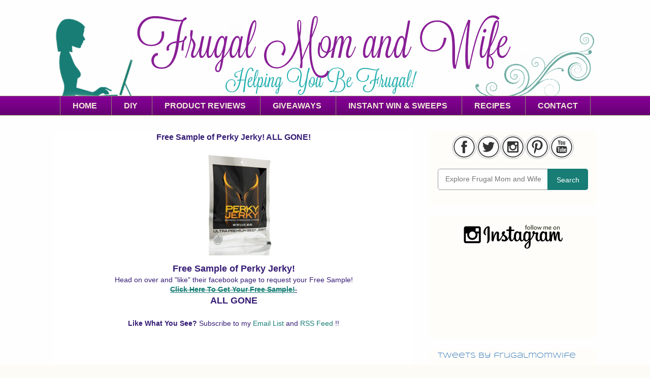

--- FILE ---
content_type: text/html; charset=utf-8
request_url: https://www.google.com/recaptcha/api2/aframe
body_size: 268
content:
<!DOCTYPE HTML><html><head><meta http-equiv="content-type" content="text/html; charset=UTF-8"></head><body><script nonce="8HXEXeciVyGSOkH40iO95A">/** Anti-fraud and anti-abuse applications only. See google.com/recaptcha */ try{var clients={'sodar':'https://pagead2.googlesyndication.com/pagead/sodar?'};window.addEventListener("message",function(a){try{if(a.source===window.parent){var b=JSON.parse(a.data);var c=clients[b['id']];if(c){var d=document.createElement('img');d.src=c+b['params']+'&rc='+(localStorage.getItem("rc::a")?sessionStorage.getItem("rc::b"):"");window.document.body.appendChild(d);sessionStorage.setItem("rc::e",parseInt(sessionStorage.getItem("rc::e")||0)+1);localStorage.setItem("rc::h",'1769905921075');}}}catch(b){}});window.parent.postMessage("_grecaptcha_ready", "*");}catch(b){}</script></body></html>

--- FILE ---
content_type: text/plain
request_url: https://www.google-analytics.com/j/collect?v=1&_v=j102&a=378010696&t=pageview&_s=1&dl=https%3A%2F%2Fwww.frugalmomandwife.com%2F2012%2F04%2Ffree-sample-of-perky-jerky-hurry.html&ul=en-us%40posix&dt=Frugal%20Mom%20and%20Wife%3A%20Free%20Sample%20of%20Perky%20Jerky!%20ALL%20GONE!&sr=1280x720&vp=1280x720&_utma=156592620.832901406.1769905918.1769905918.1769905918.1&_utmz=156592620.1769905918.1.1.utmcsr%3D(direct)%7Cutmccn%3D(direct)%7Cutmcmd%3D(none)&_utmht=1769905920033&_u=IQBCAEABAAAAACAAI~&jid=88657598&gjid=1767652539&cid=832901406.1769905918&tid=UA-38274136-1&_gid=853535247.1769905920&_r=1&_slc=1&z=418419158
body_size: -452
content:
2,cG-GQ2LR3Y9L5